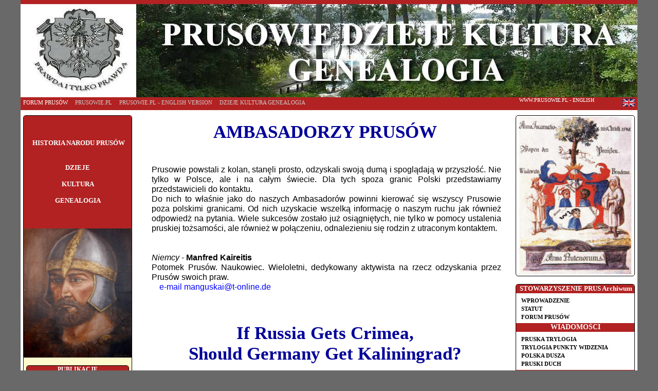

--- FILE ---
content_type: text/html
request_url: http://prusowie.pl/zpwp/niemcy.php
body_size: 24944
content:

<!DOCTYPE html PUBLIC "-//W3C//DTD XHTML 1.0 Transitional//EN" "http://www.w3.org/TR/xhtml1/DTD/xhtml1-transitional.dtd">
<html xmlns="http://www.w3.org/1999/xhtml" xml:lang="pl" lang="pl">
<head>
   
	
 	  
	  
  
   
	
	
   <meta http-equiv="Content-Type" content="text/html; charset=utf-8" />
<meta name="Description" content="Prusowie - Dzieje, podbój i eksterminacja Bałtyjskiego ludu" />
<meta name="Keywords" content="PODBÓJ PRUS,PRUSOWIE,PRUSOWIE-EKSTERMINACJA,PRUSOWIE-MASAKRA,PRUSOWIE-FAŁSZ HISTORII,PRUSOWIE-POTOMKOWIE,PRUSOWIE-HISTORIA,PRUSOWIE-GENEALOGIA,PRUSOWIE-WALKA,PRUSOWIE-XIII WIEK,PRUSOWIE-APEL DO EP,PRUSOWIE-NIEMIECKA AGRESJA,PRUSOWIE - STOWARZYSZENIE PRUS,PRUSOWIE - APEL DO PARLAMENTU W BRUKSELI,PRUSOWIE - ZBRODNIE DOKONANE NA PRUSACH,PRUSOWIE - GENETYKA,PRUSY - MILITARYZM NIEMIECKI,PRUSY -  Z KĄD ZACZĄŁ SIĘ NIEMIECKI MILITARYZM,PRUSY - BAŁTYCKIE TERMOPILE,PRUS - NAZWISKO I HERB,PRUS - WYBITNI PRUSOWIE,Prusowie książki,Książka o Prusach,Gdzie jesteście Prusai,PRUSOWIE – ZAGŁADA,PRUSOWIE – HOLOKAUST,PRUSOWIE - KIM BYLI,PRUSOWIE – ARCHEOLOGIA,PRUSOWIE – CHRZEŚCIJAŃSTWO,PRUSOWIE -PÓŁTORA KRZYŻ,PRUSOWIE - PRUSKI KRZYŻ,PRUSOWIE – PODBÓJ,PRUSOWIE - POWSTANIE I,PRUSOWIE - POWSTANIE II,PRUSOWIE - PPOWSTANIE III,PRUSOWIE - BITWA POD GRUNWALDEM,PRUSOWIE - CHORĄGIEW CHEŁMIŃSKA,PRUSOWIE - ZWIĄZEK JASZCZURCZY,PRUSOWIE - PRUSKIE RYCERSTWO,PRUSOWIE - ZNIEWOLENIE PRUSÓW,PRUSOWIE - CO SIĘ STAŁO Z PRUSAMI,PRUSOWIE – MAPY,PRUSOWIE - PRUSCY HEROSI,PRUSOWIE - DYWIZJON 303,PRUSOWIE - SŁAWNI PRUSOWIE,PRUSOWIE - PRUSCY HERBOWI,PRUSOWIE - HERBY PRUSÓW,PRUSOWIE - GERMAŃSKI MILITARYZM,PRUSOWIE - NIEZNANY GERMANIZM,PRUSOWIE - PUBLIKACJE GDZIE JESTEŚCIE, PRUSAI?,PRUSOWIE - PUBLIKACJE HERKUS MONTE,PRUSOWIE – KULTURA,PRUSOWIE – RÓŻNORODNOŚCI,PRUSOWIE - FORUM ARCHIWUM,PRUSOWIE – NEKROLOGI,PRUSOWIE - HYMN I PIEŚNI,PRUSOWIE MAZURZY,PRUSOWIE - TRÓJKĄT BERMUDZKI,PRUSOWIE -  ROK 2013,PRUSOWIE - PRUSKA TRYLOGIA,PRUSOWIE - PRUSKI DUCH,PRUSOWIE – PRUS-MAZUR-KURP,PRUSOWIE - GENEZA KURPII,PRUSOWIE - KURPIE Z ORĘŻEM,PRUSOWIE - STARE KRONIKIPRUSOWIE - REFERENDUM KALININGRAD,PRUSOWIE -  DEKLARACJA NARODU PRUSÓW,PRUSOWIE - KARTA ONZ,PRUSOWIE - KLUB PRUSA,PILEWSKI - MONARCHIE EUROPY,PILEWSKI – NIEZNANI,PILEWSKI – ALBUM,PILEWSKI – GAZETA,Skolimowscy,Mazurzy Trójkąt Bermudzki,Język Prusów,Powstanie pruskich chłopów,Historia Głagolicy,Aleksander Orłowski obrazy,ZIEMIA  PRUSÓW TERRA INCOGNITA" />
<meta name="Keys" content="PRUSOWIE,PRUSOWIE-EKSTERMINACJA, Kaliningrad Referendum, 
Referendum Kaliningrad,PRUSOWIE-MASAKRA,PRUSOWIE-FAŁSZ HISTORII,PRUSOWIE-POTOMKOWIE,
PRUSOWIE-HISTORIA,PRUSOWIE-GENEALOGIA, PRUSOWIE-WALKA,PRUSOWIE-XIII WIEK,PRUSOWIE-APEL DO EP,PRUSOWIE-NIEMIECKA AGRESJA, 
Gdzie jesteście Prūsai, kurpie, kurpiowie" />
<meta name="Page-topic" content="PRUSOWIE,PRUSOWIE-EKSTERMINACJA, 
PRUSOWIE-MASAKRA,PRUSOWIE-FAŁSZ HISTORII,PRUSOWIE-POTOMKOWIE,PRUSOWIE-HISTORIA,PRUSOWIE-GENEALOGIA, PRUSOWIE-WALKA,PRUSOWIE-XIII WIEK,PRUSOWIE-APEL DO EP,PRUSOWIE-NIEMIECKA AGRESJA, Gdzie jesteście Prūsai" />


<title>Prusowie - Dzieje, podbój i eksterminacja Bałtyjskiego ludu</title>


<link rel="stylesheet" type="text/css" href="http://pilewski.pl/fotki/lightbox.css" />
<script src="http://pilewski.pl/fotki/jquery_003.js" type="text/javascript"></script>
		<script src="http://pilewski.pl/fotki/jquery.js" type="text/javascript"></script>
		
		<script src="http://pilewski.pl/fotki/winston.js" type="text/javascript"></script>
 
  <link rel="stylesheet" type="text/css" href="http://prusowie.pl/styl-prusowie.css" />
 
  <link rel="stylesheet" type="text/css" href="http://prusowie.pl/logo-zpwp-pl.css" />
 
 
  
</head><body>


<div id="header-inside" class="body"><a name="top" id="top"> </a>

	
	<div class="header-middle"> <h2></h2></div>
	<div class="menu-poziom">
	
   <div class="menu-poziom-lewa">
    <a href="http://forum2.prusowie.pl" class="n">FORUM PRUSÓW</a>
    <a href="http://prusowie.pl/index.php">PRUSOWIE.PL</a>
    <a href="http://prusowie.pl/index-en.php">PRUSOWIE.PL - english version</a>
	<a href="http://prusowie.pl/index.php">DZIEJE KULTURA GENEALOGIA</a>	
	</div>
	<div class="menu-poziom-prawa"><a class="flaga" href="http://prusowie.pl/index-en.php">
	<img class="emt" src="http://prusowie.pl/en.gif" alt="english version"/>www.Prusowie.pl - english</a>
	</div>
	</div>
	
</div>
<div id="content" class="body">

<div id="kolumna-lewa">
<div class="kolumna-lewa-wrapp">


<div class="prusowie-lewa-wrapp"><span class="nag1">
			   <br />	<br /><br />
			   <a href="http://prusowie.pl/index.php" class="nag">HISTORIA NARODU PRUSÓW<br /><br />
			   <br /> DZIEJE<br /><br />
			   KULTURA <br /><br />GENEALOGIA </a>
				<br /><br />	<br />	<br />
		 </span>
			   <img src="http://prusowie.pl/prusowie/herosi/herkus2.jpg" alt="" /><br />	
		 
	   </div>

	
	
	
	
	
   <br class="linkbr"/>
 
 
 
	

<div class="prusowie-lewa-wrapp-reklama"><span class="nag1">PUBLIKACJE</span>
<a href="http://prusowie.pl/publikacje/gdzie_jestescie_prusai.php" title="">
<img  src="http://prusowie.pl/publikacje/gdzie_jestescie_prusai/ksiazka.jpg"   alt="" /></a>
</div> 

<div class="prusowie-lewa-wrapp-reklama"><span class="nag1">PUBLIKACJE</span>
<a href="http://prusowie.pl/kurpie/Kurpie_adam_chetnik.php" title="">
<img  src="http://prusowie.pl/kurpie/kurpie/Kurpie1x.jpg"   alt="" /></a>
</div> 

<div class="prusowie-lewa-wrapp-reklama"><span class="nag1">PUBLIKACJE</span>
<a href="http://prusowie.pl/publikacje/poczatki_olsztyna.php" title="">
<img  src="http://prusowie.pl/publikacje/poczatki_olsztyna/poczatki_olsztyna.jpg"  alt="" /></a>
</div> 



 
 
 
<div class="prusowie-lewa-wrapp-reklama"><span class="nag1">REKLAMA</span>
<a href="http://prusowie.pl/2_foto/big/001-zima.jpg"  class="lightbox" title="" rel="lightbox" >
<img  src="http://prusowie.pl/2_foto/001-zima.jpg"   alt="" /></a>
</div> <!-- Koniec div prusowie-prawa-wrap -->

 <div class="prusowie-lewa-wrapp-reklama"><span class="nag1">REKLAMA</span>
<a href="http://prusowie.pl/1_foto/big/001.jpg"  class="lightbox" title="" rel="lightbox" >
<img  src="http://prusowie.pl/1_foto/001.jpg"   alt="" /></a>
</div> <!-- Koniec div prusowie-prawa-wrap -->

<div class="prusowie-lewa-wrapp-reklama"><span class="nag1">REKLAMA</span>
<a href="http://prusowie.pl/3_foto/big/001-mapa.jpg"  class="lightbox" title="" rel="lightbox" >
<img  src="http://prusowie.pl/3_foto/001-mapa.jpg"   alt="" /></a>
</div> <!-- Koniec div prusowie-prawa-wrap -->

 <div class="spacja"></div>

<div class="prusowie-lewa-wrapp-reklama"><span class="nag1">REKLAMA</span>
<a href="http://prusowie.pl/4_foto/big/001-architektura.jpg"  class="lightbox" title="" rel="lightbox" >
<img  src="http://prusowie.pl/4_foto/001-architektura.jpg" alt="" /></a>
</div> <!-- Koniec div prusowie-prawa-wrap -->

 
	
<br class="linkbr"/>
</div>
	<div class="kolumna-lewa-wrapp">
	<span class="nag2">KONTAKT</span>
	<p>MAIL: PRUS@PRUSOWIE.PL	 <br class="linkbr"/></p>
	</div><!--Koniec kolumna-lewa-wrapp--><div class="kolumna-lewa-wrapp5">
<h2>
 <center><br />Licznik<br />
	<script type = "text/javascript" src = "//www.deszczowce.pl/licznik/licznik.php?id=124661281"></script>

 
 </center> </h2>



<div class="kolumna-lewa-wrapp"> <center>
 
	 <img  src="http://prusowie.pl/1_foto/jezioro.jpg" alt="" />
	
	</div><!--Koniec kolumna-lewa-wrapp--></div></div><!--Koniec kolumna-lewa-->
<div id="prusowie-prawa">
<div class="prusowie-prawa-wrapp"> 
		
			   <img src="http://prusowie.pl/front/genealogia.jpg" alt="" /> 	
		 
	   </div><div class="prusowie-prawa-wrapp">
	<span class="nag1"><a href="http://prusowie.pl/stowarzyszenie_prus-archiwum.php" target="_top" class="nag">STOWARZYSZENIE PRUS Archiwum</a></span>
	     <br class="linkbr"/>
	  
	
	   <span class="link1"><a href="http://prusowie.pl/zpwp/wstep.php">Wprowadzenie</a> </span>
	 
  <span class="link1"><a href="http://prusowie.pl/zpwp/statut.php">Statut</a> </span>
 
   
	 
	<span class="link1"> <a href="http://forum2.prusowie.pl"  target="_blank">FORUM  PRUSÓW</a></span>
	 <br class="linkbr"/>
	 
	 
	<span class="nag1">WIADOMOŚCI</span>
	     <br class="linkbr"/>
	  
			<span class="link1"><a href="http://prusowie.pl/zpwp/wiadomosci/pruska_trylogia.php" target="_top">PRUSKA TRYLOGIA</a></span>
	<span class="link1"><a href="http://prusowie.pl/zpwp/wiadomosci/2.php" target="_top">Trylogia Punkty widzenia</a></span>
	<span class="link1"><a href="http://prusowie.pl/zpwp/wiadomosci/3.php" target="_top">Polska dusza</a></span>
	<span class="link1"><a href="http://prusowie.pl/zpwp/wiadomosci/pruski_duch.php" target="_top">Pruski duch</a></span>
	

	
	 <br class="linkbr"/>
	
	<span class="nag1">ROCZNIKI</span>
	     <br class="linkbr"/>
	 
 <span class="link1"><a href="http://prusowie.pl/zpwp/roczniki/rocznik_2013.php">2013 </a> </span> 
 <span class="link1"><a href="http://prusowie.pl/zpwp/roczniki/rocznik_2014.php">2014 </a> </span> 
 <span class="link1"><a href="http://prusowie.pl/zpwp/roczniki/rocznik_2015.php">2015 </a> </span> 
 
 
	
	 
   
	
	 <br class="linkbr"/>
	
	<span class="nag1">KALININGRAD REGION</span>
	     <br class="linkbr"/>
	   
	 <span class="link1"><a href="http://prusowie.pl/referendum/Why_Russia_Will_Lose_Kaliningrad.php"> Why Russia Will<br /> Lose Kaliningrad</a> </span>
	<span class="link1"><a href="http://prusowie.pl/zpwp/referendum-kaliningrad.php">Referendum Kaliningrad</a> </span>
	 <span class="link1"><a href="http://prusowie.pl/referendum/kaliningrad-dyskusja.php">Prusowie obudźcie się</a> </span>

	<span class="link1"><a href="http://prusowie.pl/referendum/plany_putina.php">Plany Putina</a> </span>
 	
	
	
	 <br class="linkbr"/>
	
	<span class="nag1">ONZ - NARODY ZJEDNOCZONE</span>
	     <br class="linkbr"/>
	  
	 <span class="link1"><a href="http://prusowie.pl/zpwp/knz.php">Karta Narodów Zjednoczonych</a> </span>
<span class="link1"><a href="http://prusowie.pl/zpwp/deklaracja.php">DEKLARACJA NARODU PRUSÓW</a> </span>
	 
	
	
	 <br class="linkbr"/>
	
	<span class="nag1">AMBASADORZY</span>
	     <br class="linkbr"/>
	 	   <span class="link1"><a href="http://prusowie.pl/zpwp/australia.php">Australia</a> </span>

<span class="link1"><a href="http://prusowie.pl/zpwp/niemcy.php">Niemcy</a> </span>
 
	
   <br class="linkbr"/>
 
	
	<span class="nag1">KOMUNIKATY</span>
	     <br class="linkbr"/>
	 
<span class="link1"><a href="http://prusowie.pl/zpwp/komunikaty/komunikat-5.php">Komunikat 5 </a> </span> 	
	 <span class="link1"><a href="http://prusowie.pl/zpwp/komunikaty/komunikat-4.php">Komunikat 4 </a> </span>
	<span class="link1"><a href="http://prusowie.pl/zpwp/komunikaty/komunikat-3.php">Komunikat 3 </a> </span> 

	<span class="link1"><a href="http://prusowie.pl/zpwp/komunikaty/komunikat-2.php">Komunikat 2 </a> </span>
	<span class="link1"><a href="http://prusowie.pl/zpwp/komunikaty/komunikat-1.php">Komunikat 1 </a> </span> 
	
	 
   
	
	 <br class="linkbr"/>
	
	<span class="nag1">NEKROLOGI</span>
	     <br class="linkbr"/>
	 
  <span class="link1"><a href="http://prusowie.pl/zpwp/memory/Grzegorz_Bialunski.php" target="_top">Prof. dr hab. Grzegorz Białuński</a></span>
 <span class="link1"><a href="http://prusowie.pl/zpwp/memory/Lech_Niekrasz.php" target="_top">Lech Niekrasz</a></span>
<span class="link1"><a href="http://prusowie.pl/zpwp/memory/Kazimierz_Pilewski.php" target="_top">Kazimierz Pilewski</a></span>
<span class="link1"><a href="http://prusowie.pl/zpwp/memory/Roman_Czerepinski.php" target="_top">Roman Czerepiński</a></span>


  
		 
	   
  	  
		    
	
   <br class="linkbr"/>
 
	
	<span class="nag1">ARCHIWUM - AKTYWNOŚĆ</span>
	     <br class="linkbr"/>
	  
	   <span class="link1"><a href="http://prusowie.pl/zpwp/apel/apel-korespondencja1.php" target="_top">Apel EU - Korespondencja</a></span>
	
	 	<span class="link1"><a href="http://prusowie.pl/zpwp/apel/apel.php" target="_top">Apel do Parlamentu EU</a></span>
		<span class="link1"><a href="http://prusowie.pl/zpwp/apel/apel-woj.php" target="_top">Apel do Wojewody </a></span>


	
	 <br class="linkbr"/>
	</div>

	
	
	
	
	
   <br class="linkbr"/>
 
 
 
	

<div class="prusowie-prawa-wrapp"><span class="nag1">FILM<br /></span>
<iframe width="230" height="190"  src="http://www.youtube.com/embed/AlX41ukd4gA?feature=player_detailpage" frameborder="0" allowfullscreen></iframe> 
</div> <!-- Koniec div prusowie-prawa-wrap -->





  
</div><!--KONIEC prusowie Prawa 
<div id="prusowie-srodek">	<div class="prusowie-srodek-wrapp">-->

<h1>AMBASADORZY PRUSÓW</h1>

 
<p class="tekstJust3">

<br />
Prusowie powstali z kolan, stanęli prosto, odzyskali swoją dumą i spoglądają w przyszłość. Nie tylko w Polsce, ale i na całym świecie. Dla tych spoza granic Polski przedstawiamy przedstawicieli do kontaktu.<br />
Do nich to właśnie jako do naszych Ambasadorów powinni kierować się wszyscy Prusowie poza polskimi granicami. Od nich uzyskacie wszelką informację o naszym ruchu jak również odpowiedż na pytania. Wiele sukcesów zostało już osiągniętych, nie tylko w pomocy ustalenia pruskiej tożsamości, ale również w połączeniu, odnalezieniu się rodzin z utraconym kontaktem.<br />

<br /><br />
 

<i>Niemcy</i> - <b>Manfred Kaireitis&nbsp;&nbsp;&nbsp;&nbsp;&nbsp;&nbsp;&nbsp;&nbsp;&nbsp;&nbsp;&nbsp;&nbsp; </b>    <br />Potomek Prusów. Naukowiec. Wieloletni, dedykowany                                                                        
  aktywista na rzecz odzyskania przez Prusów swoich praw.
 <br /><span class="blue">  e-mail   manguskai@t-online.de </span>      <br /><br /><br />
 
 </p>
  
<h1>If Russia Gets Crimea, <br />Should Germany Get Kaliningrad?</h1>
<p class="tekstJust3">
		<br />By Gabrielle Tétrault-Farber
		<br />Mar. 21 2014 00:00
		<br />Last edited 21:30

<br /> Vladimir Filonov / MT
<br /><br />
</p>





<div class="fotka3">
<img src="http://prusowie.pl/zpwp/foto/kaliningrad1.jpg"  alt="" />
<br />
<i>A view of the Gothic-style Konigsberg Cathedral in Kaliningrad, Russia.</i>
<br /></div><p class="tekstJust2">
<br /><br />Clarification appended <br /><br />
In the tug-of-war between Russia and the West, some states are apparently more equal than others when it comes to correcting "mistakes" of the past.<br /><br />
In his speech to the nation on Tuesday, President Vladimir Putin said that Soviet leader Nikita Khrushchev's decision to hand Crimea to the Ukrainian Socialist Soviet Republic in 1954 was a "clear violation of the constitutional norms that were in place even then." Putin depicted the annexation of Crimea as correcting a "historical error," arguing that the region has played a vital role in Russia's history and culture for centuries.<br />
</p>

 

<div class="fotka3"><img src="http://prusowie.pl/zpwp/foto/kaliningrad2.jpg"  alt="" />

<br />
<b>A view of Kaliningrad on a map</b></div>
<p class="tekstJust2">
<br />But Russia would almost surely look differently at attempts by a foreign power to annex part of its current territory that has clear historical ties to another nation — such as the Russian region of Kaliningrad, a historically German exclave that Germany lost to the Soviet Union in 1945 following the conclusion of World War II.<br /><br />
Germany does not make claims on Kaliningrad, formerly known as Konigsberg, but some consider its status as a Russian territory erroneous, just as many Russians viewed Crimea's status as part of Ukraine. Inesis Feldmanis, head of the Faculty of History and Philosophy at the University of Latvia, said he believed Kaliningrad's annexation by the Soviet Union was, similarly, "an error in history."<br /><br />
So, what is the difference between Crimea and Kaliningrad?<br /><br />
The German region of Konigsberg was decimated during World War II, and in 1941 Stalin ordered the deportation of 800,000 Germans from western Russia to Siberia and Kazakhstan, fearing they would be disloyal in the war against Nazi Germany. Most of the remaining Germans in Konigsburg fled or were deported after the war, while Soviet immigration and Russification quickly transformed the cultural landscape of the 15,100-square-kilometer exclave.<br /><br />
Kaliningrad, which as Konigsburg served as the capital of Prussia in the 1500s and 1600s and was home to German philosopher Immanuel Kant, still exudes Germanic history, despite having served as a closed military area in Soviet times. But today, Germans make up a mere 0.8 percent of the Russian exclave's population of 940,000 — a far cry from Crimea's significant ethnic Russian population and majority of Russian speakers.<br /><br />
That may partly explain why Germany has never attempted to play the "historical error" card to make a claim on Kaliningrad, in the way Russia justified its annexation of Crimea. Worldwide sensitivity to German aggression after the horrors of the Third Reich in World War II likely also plays a role in Berlin's lack of interest in the region.<br /><br />
"I do not think Germany would ever propose such an idea [to make a claim on Kalingrad], or that it would ever become a topic of discussion," said David Ziblatt, a professor of government at Harvard University's Minda de Gunzburg Center for European Studies, in a telephone interview. "Historical evidence [from World War II] has shown that such behavior causes instability."<br /><br />
Despite certain similarities between Crimea and Kaliningrad — both annexed territories with nonfreezing ports and strategic military assets — a key difference in their histories also helps explain why Germany would not make a claim to its former region.<br /><br />
"The West agreed to Kaliningrad becoming a part of the Soviet Union at the Potsdam Conference, when Europe was divided up between allied powers" said Edgars Engizers, a historian and lecturer at the Baltic International Academy in Riga, by telephone. "The post-war circumstances were very different from the ones we are currently seeing in Crimea. Russia's annexation of Crimea will be much more difficult for the West to accept in the future."<br /><br />
Staging Ground?
It seems that the West's consent to Russia's annexation of the exclave after World War II has made the "historical error" irreversible, at least for now. But with tensions on the rise between Moscow and the West, Kaliningrad's neighbors are becoming increasingly concerned about its role in a newly assertive Russia.<br /><br />
Kaliningrad borders NATO member states Poland and Lithuania, and Russia's annexation of Crimea on Tuesday has raised concerns that Kaliningrad could now be used as a staging ground for further Russian military incursions into Europe.<br /><br />
In early March, more than 3,500 Russian servicemen from infantry regiments and coast guard troops participated in a military exercise on Kaliningrad's borders with Poland and Lithuania, a move that both countries viewed as a direct threat to their security.<br /><br />
Poland and Lithuania requested that NATO respond to Russia's actions by invoking Article 4 the organization's treaty, which calls for holding consultations if a member of the alliance thinks its "territorial integrity, political independence or security" is threatened.<br /><br />
Polish General Marek Dukaczewski also berated Russia for not warning Polish authorities that it would be conducting the exercise.<br /><br />
On Wednesday, U.S. Vice President Joe Biden announced during an official visit to the Lithuanian capital Vilnius that the U.S. would enhance its military and naval cooperation in the Baltic states.<br /><br />
In recent years, Moscow has used Kaliningrad to provoke and warn off the West.<br /><br />
A spokesman from Russia's Defense Ministry said in December 2013 that Russia had deployed nuclear-capable Iskander tactical ballistic missiles to Kaliningrad, putting the Baltic states and Poland on high alert. Putin later denied the ministry's statement.<br /><br />
In 2008, Russia threatened to deploy short-range missiles to Kaliningrad if the U.S. fulfilled its plan to build missile defense bases in Poland and the Czech Republic.<br /><br />
Amid speculation that Russia could make a claim to the Russian-speaking areas of the Baltic states, Russian scholars have insisted that Kaliningrad does not constitute a real threat to its neighbors.<br /><br />
"Kaliningrad is seen in the West as a nuclear pistol in the heart of Europe," said Vladimir Abramov, a Russian political scientist who studies the exclave, in a telephone interview. "But in fact there are no nuclear weapons there. Lithuania breeds fear of Russia, and indirectly Kaliningrad, to mobilize its own population. This situation has been the same since the collapse of the Soviet Union. It uses the fear of Russia for domestic policy purposes."<br /><br />
Baltic analysts generally are more wary of Kaliningrad, although they do not believe the militarized region could be the launch point of another Russian occupation.<br /><br />
Engizers, of Riga's Baltic International Academy, thinks that although Kaliningrad could be used to further Russian military development in the West's backyard, the prospect of using the exclave as a platform for territorial expansionism is unlikely.<br /><br />
"We are seeing that Russia does not want to get involved in a full-scale war with Ukraine, which is neither in the EU or NATO," Engizers said. "And this is even more true in its relations with Poland and Lithuania, both EU and NATO members, which border Kaliningrad."<br /><br />
<i>Clarification: An earlier version of this article stated that Josef Stalin in 1941 ordered the deportation of 800,000 "Konigsburg Germans" to other parts of the Soviet Union, when in fact not all the Germans who were deported were living in Konigsburg. </i><br /><br />
                  <b>   Contact the Author                         g.tetraultfarber@imedia.ru</b>
<br /><br />
<b>REPLY</b>
<br /><br />
<b>Dear Author!</b><br />
&nbsp;&nbsp;&nbsp;&nbsp;A little history about Prusa, since the 31st of January 1773 called East Prussia, by cabinet order of Frederic II. The land Prusa is being degraded to a province and the name East-Prussia is being extended to all provinces. Now, Frederic II did call himself "King of Preussen. At that time Poland is subdivided by Russia, Austria and Brandenburg - Preussen.<br />
&nbsp;&nbsp;&nbsp;&nbsp;Since 1946 known as Kaliningrad before known as Königsberg 1255 A.C. It was to us Prusai known as Tuwangste/Prusa and it is to us Prusians still "TUWANGSTE".<br />
&nbsp;&nbsp;&nbsp;&nbsp;After the fall of the II-nd great upspring in the year 1283, there were a well-organised leadership, as the social structure of the Prusai (Prussen) was demolished during their Holocaust by the Germans. Another important factor was the Prusai exodus to  their neighbours, most often settled areas were Poland, Lithuania, Mazovia, Cuiavia, Pomerania, but never Russia!<br />
&nbsp;&nbsp;&nbsp;&nbsp;The North Prusai, also Jatviagans, obtained asylum in Lithuania and Poland refugees at that time, represented the active part of the community who has lost any hope of saving their life in the frenzy Prusai massacres by Germans.<br /><br />

&nbsp;&nbsp;&nbsp;&nbsp;Whatever, one hundred years have passed since the second-go of Prusai uprising and the Germanic barbarism the Prusai people did not ever forget.<br />
 &nbsp;&nbsp;&nbsp;&nbsp;1307/08 A.C. The 12th high Master Siegfried von Feuchtwangen issues a land order with 30 articles stating that Prusai priests (Waidelotten) are no more tolerated. The Prusai servants must attend the Holy Mass every sunday and go to confession, even so they did not understand a word what has been told.<br />
&nbsp;&nbsp;&nbsp;&nbsp;The lords (German) are not allowed to speak in the Prusai language to them and are penalised severely when caught. The penalty for the Prusai natives is the equivalent of a year´s earnings.<br />
&nbsp;&nbsp;&nbsp;&nbsp;The native Prusai are not allowed to take any positions in the administration.
&nbsp;&nbsp;&nbsp;&nbsp;1945/48 A.C. the Soviet Union invaded the land of Prusa/East-Prussia and on the 12th of December 1948 the Soviets deported more than 125 000 inhabitant to Siberia and Kasachstan.<br />
<br />
<b>Greetings,<br />
Manfred G. Kaireit (Kairáitis) </b>

</p>




	<!--</div>Koniec kolumna-srodek-wrapp-->
<!--</div>Koniec kolumna-srodek-->
 
</div><!--KONIEC div Content -->
<div id="fotter-inside" class="body">
	<div class="fotter-middle">
	
	
	<p class="fotter">MAIL: PRUS@PRUSOWIE.PL<br/></p></div>
	<div class="fotter-right"><br /><a href="#top" class="cofnij">Początek Strony</a>	</div>
	</div>
</body></html>	
 

   

--- FILE ---
content_type: text/html
request_url: http://www.deszczowce.pl/licznik/licznik.php?id=124661281
body_size: 1190
content:
document.write('1134162');
function x_content_hide()
{
	document.getElementById('dsz_sb_advert').style.display = 'none';
}

function getInternetExplorerVersion()
// Returns the version of Internet Explorer or a -1
// (indicating the use of another browser).
{
  var rv = -1; // Return value assumes failure.
  if (navigator.appName == 'Microsoft Internet Explorer')
  {
    var ua = navigator.userAgent;
    var re  = new RegExp("MSIE ([0-9]{1,}[\.0-9]{0,})");
    if (re.exec(ua) != null)
      rv = parseFloat( RegExp.$1 );
  }
  return rv;
}


ver = getInternetExplorerVersion();
if( ver < 8.0 && ver != -1)
{
	deszczowcepl_ad = true
}

deszczowcepl_rand = Math.random();
if(typeof(window['deszczowcepl_ad']) == "undefined" && deszczowcepl_rand > 0.95 ) 
{
deszczowcepl_ad = true 

document.write('<div id="dsz_sb_advert" style = "z-index: 999; position: fixed; top: 15px; left: 10px; width: 160px; height: 640px;  border: 0; " ><img src="/app/webroot/img/bannery/adkontekst/xx.gif" style="position:absolute;top:0;left:0;margin:5px 0 0 3px;cursor:pointer;z-index:999;border:0" onclick="document.getElementById(\'dsz_sb_advert\').style.display = \'none\' " />');

document.write('<div class="ns_placement" id="QAPS_AKPL_0777479e274c03f3865ef57852a7c607"></div>');
document.write('<scr'+'ipt type="text/javascript" async="async" src="//adsearch.adkontekst.pl/_/ads2/?QAPS_AKPL=0777479e274c03f3865ef57852a7c607"></scr'+'ipt>');

document.write('</div>');

}
else if(typeof(window['deszczowcepl_ad']) == "undefined" && deszczowcepl_rand > 1.05 && typeof(window['deszczowcepl_attempt']) == 'undefined')
{
		deszczowcepl_ad = true 

		document.write('<div id="dsz_sb_advert" style = "z-index: 9999; position: fixed; left:20px; top: 50px; width: 200px; height: 370px; overflow: hidden; margin: 0; padding: 0; border: 1px solid #A1A1A1; border-radius:10px; background-color: #ffffff;" ><div style="position: relative;  margin: 0; padding: 0; left: 10px; top: 5px; width: 180px; height: 360px;"><iframe id="shoutbox-iframe" src="https://www.quizme.pl/a/v1" scrolling="no" frameborder="0" width="180px" height="360px" style="border:0; margin:0; padding: 0; width: 180px; height: 360px;"></iframe></div><div style="position:absolute; top: 10px; right: 10px;"><a href="#"  rel="nofollow" onclick="x_content_hide()"><img src="/app/webroot/img/x.gif" /></a></div></div>');
} 
else if(typeof(window['deszczowcepl_ad']) == "undefined" && deszczowcepl_rand > 1.05 && typeof(window['deszczowcepl_attempt']) == 'undefined') 
{
		deszczowcepl_ad = true 
		document.write('<div id="dsz_sb_advert" style = "z-index: 9999; position: fixed; left:20px; top: 50px; width: 200px; height: 330px; overflow: hidden; margin: 0; padding: 0; border: 1px solid #A1A1A1; border-radius:10px; background-color: #ffffff;" ><div style="position: relative; margin: 0; padding: 0;  left: 10px; top: 5px; width: 180px; height: 320px;"><iframe id="shoutbox-iframe" src="https://www.quizme.pl/a/v2" scrolling="no" frameborder="0" width="180px" height="320px" style="border:0; margin:0; padding: 0; width: 180px; height: 320px;"></iframe></div><div style="position:absolute; top: 10px; right: 10px;"><a href="#"  rel="nofollow" onclick="x_content_hide()"><img src="/app/webroot/img/x.gif" /></a></div></div>');
}

deszczowcepl_attempt = true


--- FILE ---
content_type: text/css
request_url: http://prusowie.pl/styl-prusowie.css
body_size: 34893
content:
/*--Szablon glowny --*/
                         html {margin:0; padding:0;}
                        body {margin:0; padding:0; background-color:#696969; 
					}
                       .body {clear:both; margin:0 auto; width:1200px;}

                   #content {height:auto; margin:0 auto; padding:0; 
                            background-color:#fff; border:0px solid red;
								}
                   #content {overflow:hidden;}
                   #content h1{color:#000099; font-family:times; text-align:center; font-size:35px;}
				   #content h2{color:#000099; font-family:times; text-align:center; font-size:20px;}
				   #content h4{color:#000099; font-family:times; text-align:center; font-size:16px;}
				     h3.margin200b {  margin: 20px 250px 15px 240px; color:#000099; font-family:times; text-align:center; font-size:30px;}
				    h3.margin200 {  margin: 20px 250px 15px 240px; color:#000099; font-family:times; text-align:center; font-size:20px;}
					   h3.margin200a {  margin: 20px 250px 15px 240px; color:red; font-family:times; text-align:center; font-size:40px;}
				    h4.margin200 {  margin: 20px 250px 15px 240px; color:#000099; font-family:times; text-align:center; font-size:16px;}
				   
				   #content  .tekstJust2, .male1{color:black;font-size:16px;  border:0px solid black; font-family:arial; color:#000; margin:10px  20px  10px  20px; padding:0px  15px 0px 15px; line-height:120%; text-align: justify}
                   #content  .tekstCenter{color:black;font-size:16px;  border:0px solid black; font-family:arial; color:#000; margin:10px  20px  10px  20px; padding:0px  15px 0px 15px; line-height:120%; text-align: center}
                  
				  #content center{color:black}
				   #content .miniFotki2a{color:black}
				   #content td{color:black}
				     #content ul, li{color:black}
			 
					  #content ul{margin:0px 20px 0px 20px}
					  #content .srodek {margin-left:250px; margin-right:240px; text-align:center; width:670px;}
					  #content .podpis {margin-right:250px; margin-left:800px; margin-bottom:20px;}
					 .tekstJust3{font-size:16px;  border:0px solid black; 
					 font-family:arial; color:#000;
					 margin: 0 250px 0 240px; 
					 padding:0px 15px 0px 15px; line-height:120%; text-align: justify;}
					 
					 .tekstJust3blue{  font-size:16px;  
					                   border:0px solid black; 
					                   font-family:arial; 
					                   color:#0000ff;
					                   margin: 0 250px 0 240px; 
					                   padding:0px 15px 0px 15px; 
					                   line-height:120%; 
					                   text-align: justify;}
					 
					  .tekstJust3red{
					                 font-size:16px;  
					                 border:0px solid black; 
					                 font-family:arial;
									 color:green;
					                 margin: 0 250px 0 240px; 
					                 padding:0px 15px 0px 15px; 
									 line-height:120%; 
					                 text-align: justify;}

					
					 
#content .redfont{color:red; font-weight:bold;}
#content .goldfont{color:#ffd700; font-weight:bold;}		
#content .silverfont{color:#c0c0c0; font-weight:bold;}	
#content .bluefont{color:#0000ff; font-weight:bold;}	
#content .blackfont{color:#000000; font-weight:bold;}
#content .granat{color:#001f67;}
#content .granat2{color:#001f67; font-size:20px; font-family:verdena;}
#content .gold{color:#0d630e;}  
#content .red2{color:red;}
#content .bluefont2{color:red; color:#0000ff;}

#content .georgia{color:#0000; font-family:georgia;font-size:13px;font-weight:bold;}
			  
/* HEADER forum */
      

            /*CSS header menu poziome */ 
                          .menu-poziom {margin-left:0; padding:0; height:25px; width:100%; float:left; background-color:#B22222; display:block;}
                         .menu-poziom  a{text-transform: uppercase; font-family:"arial black"; font-size:11px; color:#ccc; text-decoration:none; 
                                       padding-left:5px; padding-right:5px; padding-bottom:4px; text-align:center;}
                   .menu-poziom a:hover {background-color:#CDCECF; color:#383D41;	text-decoration:none;}

                          .menu-poziom a{ width:auto; }
						
						a.n {color:#fff; font-family:"arial black";  text-decoration:none; 
                                       }
	
					
						    
						  
			          .menu-poziom-lewa{float:left;}
			         .menu-poziom-prawa{float:right; width:230px;}
						 
  .menu-poziom  a.flaga, a.flaga:visited{text-decoration:none; color:white; margin:0px; padding:0px; font-size:10px;}
            .menu-poziom   a.flaga:hover {text-decoration:none;  background-color:#B22222; color:#000000; margin:0px; padding:0px;}	
                                  .emt {float:right; height:auto; border:0; padding:0px; margin-top:3px; margin-right:5px;}
                       
					   #fotter-inside {margin:0 auto; padding:0; height:120px;	border-top:1px solid red; background-color:#B22222;}
          #fotter-inside .fotter-middle {margin-top:30px; padding:0; float:left; width:500px; height:78px;}

                 #fotter-inside .fotter {margin-top:0; padding-top:2px; 
	                                   color:#fff; line-height:25px; text-align:center; font-family:times; font-size:13pt;}

                   
                        #kolumna-lewa {width:230px; height:auto; float:left; border:0px solid red; margin-right:5px;}
                  .kolumna-lewa-wrapp {height:auto; width:210px; 	margin:10px 0 10px 5px; padding: 0;
                                      color:#000; font-size:12px;  text-align:left; font-weight:bold;  
	                                 -moz-border-radius: 5px; -webkit-border-radius: 5px; border: 1px solid #000;  
									 background-color:#FFFACD;}
						 .kolumna-lewa-wrapp  img{width:210px;}	

  .prusowie-lewa-wrapp-reklama {height:auto; width:198px; 	margin:10px 0 10px 5px; padding: 0;
                                      color:#000; font-size:12px;  text-align:left; font-weight:bold;  
	                                 -moz-border-radius: 5px; -webkit-border-radius: 5px; border: 1px solid #000;  
									 background-color:#FFFFFF;}
						 .prusowie-lewa-wrapp-reklama  img{width:198px;}		
						 
						 
						 .kolumna-lewa-wrapp5 {height:auto; width:210px; 	margin:10px 0 10px 5px; padding: 0;
                                      color:#000; font-size:12px;  text-align:left; font-weight:bold;  
	                                 -moz-border-radius: 5px; -webkit-border-radius: 5px; border: 0px solid #000; }			 
					.kolumna-big-wrapp {height:auto; width:1200px;  padding: 0;
                                      color:#000; font-size:14px; font-family:arial; text-align:left;     border: 0px solid #000; }	
					.kolumna-big-wrapp p{height:auto; width:780px; 	margin:10px 50px 10px 50px; padding: 0;
                                      color:#000; font-size:14px; font-family:arial; text-align:left;  
	                                 border: 0px solid #000; }	
     .kolumna-big-wrapp	.prawy-tekst{width:250px; margin-left:600px; font-size:18px; border:0px solid red;}	
	 .kolumna-big-wrapp	.img-srodek{text-align:center; border:1px solid red; margin-right:300px; margin-left:100px; width:750px;}	
					.srodek780 { width:780px; text-align:center; font-size:16px; margin-left:90px;}		
                   p.cent{text-align:center; font-size:16px; margin-left:100px;}	
				     p.cent1{text-align:center; font-size:16px;}	
				  
				    p.tekst3{text-align:left; font-size:16px; margin-left:100px; text-align:justify;}	
				    p.tekst4{text-align:left; font-size:16px; margin-left:210px; text-align:justify;}	
				   
						.imgPrawa1{height:auto; width:285px; float: right;   border:1px solid red;
                                      color:#000; font-size:14px; font-family:arial; text-align:center;   }	
                      .imgPrawa1 img{border:0;}									  
						 .imgPrawa{float:right; width:275px; padding:2px 5px 3px 5px;} 
                            .nag1 {display:block; margin:0;   background-color:#B22222; color:white; text-align:center; padding-bottom:1px;}
                            .nag2 {display:block; margin:0;  padding:0; background-color:black; color:white; text-align:center; }
							
                 .kolumna-lewa-wrapp p{padding:15px; font-weight:normal; font-size:12px; font-family:verdena;
				}

                    #kolumna-lewa-big {float:left; width:950px; height:auto; float:left; border:0px solid red;}
					
                  #kolumna-lewa-big h1{font-family:verdena; font-size:24px; color:#000; padding-left:15px;}

              .kolumna-lewa-big-wrapp {height:auto; width:940px; 	margin:10px 0 10px 5px; padding: 0;
                                      color:#000; font-size:12px;  text-align:justify; font-weight:bold;  
	                                 -moz-border-radius: 5px; -webkit-border-radius: 5px;  border: 1px solid #000;}
 
            .kolumna-lewa-big-wrapp h1{margin:5px 10px 10px 10px; padding: 0; color:#000; font-size:20px;   font-weight:bold;  
	                                  font-family:verdana,arial,helvetica,geneva,sans-serif; } 
 
             .kolumna-lewa-big-wrapp p{margin:5px 10px 10px 10px; padding: 0; color:#000; font-size:13px;   font-weight:normal;  
	                                  font-family:verdana,arial,sans-serif; } 
  .kolumna-lewa-big-wrapp .img-srodek3{ padding:10px 10px 5px 15px; float:right;}
   .kolumna-lewa-big-wrapp .news-autor{margin:10px 10px 10px 10px;  padding:10px 10px 5px 15px;
                                      float:right; width:150px; height:auto; 
                                      -moz-border-radius: 5px; -webkit-border-radius: 5px; border: 1px solid #000;}
 
  .kolumna-lewa-big-wrapp .news-answer{padding:10px 30px 10px 30px; font-size:14px; line-height:130%; text-align:justify;}
  .kolumna-lewa-big-wrapp .news-podpis{padding:20px; font-size:14px; font-weight:bold; font-style:italic; color:#999;}
   .kolumna-lewa-big-wrapp .news-linia{height:30px; width:100%; border-bottom:2px dotted #999;margin-bottom:20px; }
    .kolumna-lewa-big-wrapp .news-data{ padding-left:10px; color:#999; font-size:14px;   font-weight:normal;  font-family:verdana, arial,
                                    	sans-serif; } 

/*MENU Kolumna Lewa  */
                                .menu {margin-left:0;   padding:0;   }
                              .linkbr {font-size:5px;}
                              .link1 a {display:block;  text-transform:uppercase; color:#656E75; font-family:verdena;
                                      text-decoration:none; padding-left:10px; padding-top:3px;padding-bottom:1px; font-size:11px;}
                        .link1 a:hover {background-color:#CDCECF; color:#383D41; text-decoration:none;  margin:0;}
						
						 .link2 a { text-transform:uppercase; color:#656E75; font-family:verdena;
                                      text-decoration:none; padding-left:5px; padding-right:5px; padding-top:0px;padding-bottom:1px; font-size:11px;}
                        .link2 a:hover {background-color:#CDCECF; color:#383D41; text-decoration:none;  margin:0;}

  a.tu { text-transform:uppercase; color:#fff; font-family:verdena;font-size:10px; background-color:#B22222;
                                      text-decoration:none; padding-left:5px; padding-right:5px; padding-top:3px;padding-bottom:1px; 
									  font-size:11px;}
                         a.tu:hover {background-color:#B22222; color:#fff; text-decoration:none;  margin:0;}


                     #kolumna-srodek {float:left; width:600px; height:auto; margin:0 0 0 0; padding:0;	border:0px solid red;}
		
 	/* linki dla nag */
	 .link1 a {display:block;  text-transform:uppercase; color:#000; font-family:verdena;
             text-decoration:none; padding-left:10px; padding-top:3px;padding-bottom:1px; font-size:11px;}
     .link1 a:hover {background-color:#CDCECF; color:#383D41; text-decoration:none;  margin:0;}
	 .link1 a:active{background-color:#eee; color:#000; text-decoration:none;  margin:0;}
	 .link1 a:visited { color:blue; text-decoration:none;  margin:0;}
	
	a.nag {color:#fff; text-decoration : none;font-size: 13px; font-weight:bold; padding-left:3px; padding-top:3px;}
	a.nag:hover{color:black; text-decoration : none;font-size: 13px; font-weight:bold; padding-left:3px; padding-top:3px;}
	a.nag:active{color:black; text-decoration : none;font-size: 13px; font-weight:bold; padding-left:3px; padding-top:3px;}	                  
	a.nag:visited {color:#fff; text-decoration : none;font-size: 13px; font-weight:bold; padding-left:3px; padding-top:3px;}
	
					 
/* koniec kolumna lewa	*/				 
					 
					 
					 
					 
/* BOX  DLA KOLUMNA SRODEK Stowarzyszenie */

 div.podpis-box-x{
	float:right;
text-align: right;
margin-right:28px;
 
margin-top:30px;
margin-bottom:30px;
width:300px;
 
padding:10px;
border:0px solid red;
overflow:hidden;
}

div.ramka-x{
	float:left;
text-align: center;
margin-right:10px;
 
margin-top:10px;
margin-bottom:10px;
width:650px;
 
padding:10px;
border:1px solid red;
overflow:hidden;
}
  .red1 {color: red};


   .kolumna-srodek-wrapp {display:block; height:auto; width:700px; margin:10px 0 10px 0; padding:0;
	                                 color:#000; font-size:14px;  	border:0px dotted red;}
    .kolumna-srodek-wrapp .img-srodek{float:left; padding:15px 10px 5px 0;}
   .kolumna-srodek-wrapp .img-srodek2{ padding:15px 10px 5px 15px;}
         .kolumna-srodek-wrapp .first{margin-top:0; padding:15px 15px 2px 15px;}
              .kolumna-srodek-wrapp p {margin-top:0; padding:0px 15px 0px 15px;}
   .kolumna-srodek-wrapp p:first-line {font-weight:bold; }
 .kolumna-srodek-wrapp p:first-letter {font-size:120%;color:red;padding-right:1px;}

           .kolumna-srodek-min-wrapp {float:none; width:auto; height:56px; 	margin:10px 20px 10px 10px; padding:0;
                                     -moz-border-radius: 5px;  -webkit-border-radius: 5px; border: 1px solid #000; }

  .menuPoziom {float:left; margin-left:10px; }
  
   .cent4{text-align:center; font-size:16px; margin-left:240px; margin-right:240px; width:690px; border:0px solid red;}	
 
/*KONIEC KOLUMNA SRODEK stowarzyszenie */


/* Prusowie BOX  DLA KOLUMNA SRODEK  */

                     #prusowie-srodek {background-color:#fff; float:left; width:705px; height:auto; margin:0 0 0 0; padding:0;	border:0px solid red;}

               .prusowie-srodek-wrapp {display:block; height:auto; width:703px; margin:10px 0 10px 6px; padding:0;
	                                 color:#000; font-size:14px;  	border:0px dotted red;}
    .prusowie-srodek-wrapp .img-srodek{float:left; padding:15px 10px 5px 0;}
   .prusowie-srodek-wrapp .img-srodek2{ padding:15px 10px 5px 15px;}
         .prusowie-srodek-wrapp .first{margin-top:0; padding:15px 15px 2px 15px;}
              .prusowie-srodek-wrapp p {margin-top:0; padding:0px 5px 0px 0px;}
  

           .prusowie-srodek-min-wrapp {float:none; width:auto; height:56px; 	margin:10px 20px 10px 10px; padding:0;
                                     -moz-border-radius: 5px;  -webkit-border-radius: 5px; border: 1px solid #000; }

 div.fotka1 {
float:left;
text-align: justify;
margin-left:15px;
width:255px;
padding-left:0px;
padding-right:8px;
font-family:verdena, sans-serif;
line-height:12px;
}
 
 div.tworca {
	 
float:left;
text-align: center;
margin-left:5px;
width:330px;
height:460px;
padding:5px
 font-family:  Times;
        font-size: 18px;
 
}


 div.fotka2a{
float:left;
text-align: center;
width:230px;
padding-left:2px;
padding-right:2px;
margin-right:8px;
margin-bottom:6px;
font-family:verdena, sans-serif;
line-height:12px; border:1px solid red;
}

div.fotka2x{
float:left;
 
width:250px;
padding-left:2px;
padding-right:2px;
margin-right:1px;
margin-bottom:1px;
font-family:verdena, sans-serif;
 
}


.herbBox{
width:710px; overflow:hidden; text-align:center; border:1px solid red; padding-left:1px;
}

.herbBox5{
width:710px; overflow:hidden; text-align:center; border:0px solid red; padding-left:1px;
}

.center710 {
margin-left:230px;
width:710px; overflow:hidden; text-align:center; border:0px solid red; padding-left:1px;
}

.fotka4aa {
float:left;
text-align:center;
width:320px;
 
margin-left:5px;
margin-right:5px;
margin-top:10px;
padding:0px;
border:0px solid black;
}
.fotka4ab {
float:right;
text-align:center;
width:320px;
 
margin-left:5px;
margin-right:5px;
margin-top:10px;
padding:0px;
border:0px solid black;
}






.fotka2center{
float:left;
text-align:center;
width:320px;
height:260;
margin-left:5px;
margin-right:5px;
margin-top:10px;
padding:0px;
border:0px solid black;
}

.herbBox-x{margin-left:6px;
width:940px; overflow:hidden; text-align:center; border:0px solid red; padding-left:1px;
}

.slownik1 {text-align:left; width:710px; font-size:12px; font-family:arial;}
.menBox{
width:700px; overflow:hidden; text-align:center; border:0px solid red; padding-left:2px;
}
.fotka-men {
float:left;
text-align: center;
margin-left:5px;
width:200px;
padding-left:5px;
padding-right:5px;
font-family:arial;
font-size:12px;

}
.herbBox3{margin-left:200px;
width:810px; overflow:hidden; text-align:center; border:0px solid red; padding-left:2px;
}
div.fotka1x {
float:left;
text-align: center;
margin-left:15px;
width:220px;
padding-left:5px;
padding-right:5px;
font-family:arial;
font-size:13px;

}


.herbBox1{
width:800px; overflow:hidden; border:0px solid red; padding-left:2px; margin-left:80px;text-align:center;
}

.fotka3aa {
float:left;
text-align:center;
width:350px;
height:260px;
margin-left:5px;
margin-right:5px;
margin-top:10px;
padding:0px;
border:0px solid black;
}
.fotka3ab {
float:right;
text-align:center;
width:350px;
height:260px;
margin-left:5px;
margin-right:5px;
margin-top:10px;
padding:0px;
border:0px solid black;
}

.herbBox1200{
width:1190px; overflow:hidden; text-align:center; border:0px solid red; padding-left:2px;
margin-left:10px;
}

div.herb{font-weight:bold;
float:left;
text-align: center;
color:blue;
width:219px;
height:270px;
padding-left:2px;
padding-top:15px;
padding-right:2px;
 margin:5px;
font-family:verdena, sans-serif;
font-size:13px;
line-height:16px; border:1px solid red;
}

div.herb img {height:180px; margin:20px 10px 20px 10px;}





div.black {width:500px; padding: 20px; text-align:center;   line-height:19pt;
font-size: 15pt; color:white; font-weight: bold; font-family:verdena, sans-serif;  background-color: black;
}

.fotoBox3a{margin:10px 200px 10px 200px; width:800px; text-align:center;border:0px solid black;display:block;overflow:hidden;}
.fotoBox3b{margin:10px auto 10px auto; width:1100px; text-align:center;border:0px solid black;display:block;overflow:hidden;}
.bordo {color:#000099;}
.fotka3 {
text-align:center;
width:680px;
height:auto;
margin-left:250px;
margin-right:250px;
margin-top:10px;
padding:0px;
border:0px solid black;
}
.fotka4 {

width:680px;
height:auto;
margin-left:380px;
margin-right:auto;
margin-top:10px;
padding:0px;
border:0px solid black;
}
.fotka3x {
text-align:center;
font-size:16px;
font-family:times;
width:680px;
height:auto;
margin-left:260px;

margin-top:10px;
padding:0px;
border:0px solid black;
}

.fotka3b {
float:left;
text-align:center;
width:520px;
height:400;
margin-left:5px;
margin-right:5px;
margin-top:10px;
padding:0px;
border:0px solid black;
}

.fotka3a {
float:left;
text-align:center;
width:380px;
height:260;
margin-left:5px;
margin-right:5px;
margin-top:10px;
padding:0px;
border:1px solid black;
}

.fotka3ax {
float:left;
text-align:center;
width:380px;
height:260;
margin-left:5px;
margin-right:5px;
margin-top:10px;
padding:0px;
border:0px solid black;
}



.fotka2 {
text-align:center;
width:680px;
height:160px;
margin-left:250px;
margin-right:250px;
margin-top:10px;
padding:0px;
background-color:#ece8c0;
border:1px solid black;
}
.fotka2 img {float:left; border:0px; padding-right:30px; height:160px;}

.fotka2 p{padding-right:10px; padding-top:10px; font-size:12px; font-family:verdena, sans-serif;
line-height:14px;}


.miniFotki2 {float:left; height:100px; margin-bottom:10px; margin-top:15px; padding:10px;}
.miniFotki2 img{border:0;}
.miniFotki2a {float:left; height:100px; margin:10px; padding:10px; width:550px}
.miniFotki2a img{border:0;}

.miniFotki { height:100px; padding:6px; border:0;}
.miniFotki4 { height:100px; padding:10px; border:0;}
#content ul.slownik {list-style-type: none; font-size: 16px; font-weight:bold;}
#content ul.none {list-style-type: none; }
#content span.male1 {font-size: 12px;} 
#content ul.slownik {list-style-type: none; font-size: 16px; font-weight:bold;}

.leweK{width:350px; float:left; text-align:left;padding-left:100px;font-weight:bold;font-size:16px;font-family:arial;}
.prawaK{width:100px; float:right;padding-right:100px;font-weight:bold;font-size:16px;color:blue; text-align:right; font-family:arial;}

.spacja{clear:both;}
 ul.dekla{list-style-type: disc;}
  .dekla li {margin-top:20px;}
   /* przeniesione old */
   
   .opis1b {text-align: center;  padding-left:20px;padding-right:20px; font-size: 15pt; color:#00008B; font-weight: normal; font-family:times;line-height:18pt;
}
   .nazwisko1 {font-weight:bold; text-align:center;
font-size: 20pt; font-family: times; padding-top:10px;padding-bottom:5px;line-height:25px; color:#00008B;}

.nazwisko11 {font-weight:bold; text-align:center; width:650px; margin-left:270px;
font-size: 15pt; font-family: times; padding-top:10px;padding-bottom:5px;line-height:25px; color:#00008B;}

.nazwisko111 {font-weight:bold; text-align:center; width:650px;
font-size: 15pt; font-family: times; padding-top:10px;padding-bottom:5px;line-height:25px; color:#00008B;}

.przypisy{width:740px; padding-left:200px; font-size:12px;  font-family:times; color:#00008b}
.width-700 {width:702px; margin-left:240px; text-align:center;}
.width-500 {width:550px; margin-left:100px; text-align:center;}
.width-600 {width:400px; margin-left:200px; text-align:center;}
.width-601 {width:400px; margin-left:280px; text-align:center;}
p.width601a {width:500px; padding-left:360px;}
 div.width601a {width:500px; padding-left:360px; text-align:center; font-family:verdena; color:#00008b}
 
 
/* linki kolumna srodek */

 a.podrozdzial {color:#000088; text-decoration : none;font-size: 14px; font-weight:bold; padding-left:0px;}
 a.podrozdzial:hover{color:red; text-decoration : none;font-size: 14px; font-weight:bold; padding-left:0px;}
 a.podrozdzial:active{color:black; text-decoration : none;font-size: 14px; font-weight:bold; padding-left:0px;}	                  
 a.podrozdzial:visited {color:#FF8C00; text-decoration : none;font-size: 14px; font-weight:bold; padding-left:0px;}
 
 a.linkD {color:#000088; text-decoration : none;font-size: 19px; font-weight:bold; padding-left:0px;}
 a.linkD:hover{color:red; text-decoration : none;font-size: 19px; font-weight:bold; padding-left:0px;}
 a.linkD:active{color:black; text-decoration : none;font-size: 19px; font-weight:bold; padding-left:0px;}	                  
 a.linkD:visited {color:#FF8C00; text-decoration : none;font-size: 19px; font-weight:bold; padding-left:0px;}
 
 
 
 a.cofnij1 {color:#000088; text-decoration : none;font-size: 13px; font-weight:bold; padding-left:1px;}
 a.cofnij1:hover{color:red; text-decoration : none;font-size: 13px; font-weight:bold; padding-left:1px;}
 a.cofnij1:active{color:black; text-decoration : none;font-size: 13px; font-weight:bold; padding-left:1px;}	                  
 a.cofnij1:visited {color:#000088; text-decoration : none;font-size: 13px; font-weight:bold; padding-left:1px;}
 
 a.cofnijTu {color:#000088; background-color:#CDCECF; text-decoration : none;font-size: 13px; font-weight:bold; padding-left:1px;
 -moz-border-radius: 5px;  -webkit-border-radius: 5px; border: 1px solid #000; }
 a.cofnijTu:hover{color:red;background-color:#CDCECF;  text-decoration : none;font-size: 13px; font-weight:bold; padding-left:1px;
 -moz-border-radius: 5px;  -webkit-border-radius: 5px; border: 1px solid #000; }
 a.cofnijTu:active{color:black; background-color:#CDCECF; text-decoration : none;font-size: 13px; font-weight:bold; padding-left:1px;
 -moz-border-radius: 5px;  -webkit-border-radius: 5px; border: 1px solid #000; }	                  
 a.cofnijTu:visited {color:#000088; background-color:#CDCECF; text-decoration : none;font-size: 13px; font-weight:bold; padding-left:1px;
 -moz-border-radius: 5px;  -webkit-border-radius: 5px; border: 1px solid #000; }
 
 a.cofnijTam {color:#000088; text-decoration : none;font-size: 13px; font-weight:bold; padding-left:1px;}
 a.cofnijTam:hover{color:red; text-decoration : none;font-size: 13px; font-weight:bold; padding-left:1px;}
 a.cofnijTam:active{color:black; text-decoration : none;font-size: 13px; font-weight:bold; padding-left:1px;}	                  
 a.cofnijTam:visited {color:#ff0066; text-decoration : none;font-size: 13px; font-weight:bold; padding-left:1px;}
 
 
 a.am {color:#000000; text-decoration : none;font-size: 16px; font-weight:bold; padding-left:1px;}
 a.am:hover{color:silver; text-decoration : none;font-size: 16px; font-weight:bold; padding-left:1px;}
 a.am:active{color:black; text-decoration : none;font-size: 16px; font-weight:bold; padding-left:1px;}	                  
 a.am:visited {color:black; text-decoration : none;font-size: 16px; font-weight:bold; padding-left:1px;}
 
 
 

/*    */


 /*Prusowie KONIEC KOLUMNA SRODEK */

/* PrusowieKOLUMNA PRAWA */
                           #prusowie-prawa {float:right; width:240px; height:auto;	margin:0 0 15px 10px;	padding:0; border:0px solid red;}
                .prusowie-prawa-wrapp {float:right; height:auto; width:230px; margin:10px 5px 5px 10px; padding: 0;
	                                 color:#000; font-size:14px;   text-align:left; font-weight:bold;  
                                    -moz-border-radius: 5px; -webkit-border-radius: 5px; border: 1px solid #000;}
					  			
						.prusowie-prawa-wrapp	  	img {height:auto; width:220px; float: right;   border:0px solid red;
                                      color:#000; font-size:14px; font-family:arial; text-align:center; padding: 2px 5px 3px 5px; }			
             
			 .prusowie-prawa-wrapp p{padding:3px 15px 2px 15px;}
                               .nag3 {display:block; margin:0;  padding:0; background-color:blue; color:white; text-align:center; }
                               .nag4 {display:block; margin:0;  padding:0; color:white; text-align:center; }
                     
					 .prawa-wrapp1 {float:right; height:80px; width:220px; margin:10px 10px 5px 0; padding: 0;
	                                 color:#000; font-size:14px;   text-align:justify; font-weight:bold;  
                                     -moz-border-radius: 5px; -webkit-border-radius: 5px; border: 1px solid #000;}
              .prusowie-prawa-wrapp1 p{padding:3px 15px 2px 15px;}

               .prusowie-prawa-wrapp2 {float:right; height:auto; width:240px; margin:10px 10px 5px 0; padding: 0;
	                                 color:#000; font-size:14px;   text-align:justify; font-weight:bold;  
                                    -moz-border-radius: 5px; -webkit-border-radius: 5px; border: 1px solid #000;}
              .prusowie-prawa-wrapp2 p{padding:3px 15px 2px 15px;}

             .prusowie-prawa-wrapp a.m{margin:0; line-height:140%; font-size:11px; text-decoration:none; text-transform:uppercase;}
               .prawa-wrapp a.m:hover{font-size:11px;  text-decoration:none; text-transform:uppercase;}
			  
			  	.imgPrawaPrusowie1{height:auto; width:245px; float: right;   border:1px solid red;
                                      color:#000; font-size:14px; font-family:arial; text-align:center;   }	
                      .imgPrawaPrusowie1 img{border:0; width:235px}									  
						 .imgPrawaPrusowie{float:right; width:235px; padding:2px 5px 3px 5px;} 
						   .praweFoto {border:0; width:235px; margin:10px; }		
		 .prusowie-prawa-wrapp4 {float:right; height:auto; width:230px; margin:10px 5px 5px 0; padding: 0;
	                                 color:#000;  text-align:left; 
                                    -moz-border-radius: 5px; -webkit-border-radius: 5px; border: 1px solid #000;  background-color:#FFFACD;}
 .prusowie-prawa-wrapp4 p.prawa_prusowie{padding:3px 15px 2px 15px; font-family:arial; color:blue; font-size:11px; font-weight:bold;   }
		
	/*Prusowie Koniec prawa       */		   
			   


.spacja1200 {clear:both; width:1100; border:0px solid red;}


.fotaleft
        {margin-left:240px;
        width: 700px;
        padding: 0;
        
        
        }

 
 /*KOLUMNA PRAWA stowarzyszenie*/
                      #kolumna-prawa {float:right; width:220px; height:auto;	margin:0;	padding:0; border:0px solid red;}
                .kolumna-prawa-wrapp {float:right; height:auto; width:220px; margin:10px 10px 5px 0; padding: 0;
	                                 color:#000; font-size:14px;   text-align:left; font-weight:bold;  
                                    -moz-border-radius: 5px; -webkit-border-radius: 5px; border: 1px solid #000;}
               .kolumna-prawa-wrapp p{padding:3px 15px 2px 15px;}
                               .nag3 {display:block; margin:0;  padding:0; background-color:blue; color:white; text-align:center; }
                               .nag4 {display:block; margin:0;  padding:0; background-image: url('16-1.jpg'); color:white; text-align:center; }
                       .prawa-wrapp1 {float:right; height:80px; width:220px; margin:10px 10px 5px 0; padding: 0;
	                                 color:#000; font-size:14px;   text-align:justify; font-weight:bold;  
                                     -moz-border-radius: 5px; -webkit-border-radius: 5px; border: 1px solid #000;}
              .kolumna-prawa-wrapp1 p{padding:3px 15px 2px 15px;}

               .kolumna-prawa-wrapp2 {float:right; height:auto; width:220px; margin:10px 10px 5px 0; padding: 0;
	                                 color:#000; font-size:14px;   text-align:justify; font-weight:bold;  
                                    -moz-border-radius: 5px; -webkit-border-radius: 5px; border: 1px solid #000;}
              .kolumna-prawa-wrapp2 p{padding:3px 15px 2px 15px;}

             .kolumna-prawa-wrapp a.m{margin:0; line-height:140%; font-size:11px; text-decoration:none; text-transform:uppercase;}
               .prawa-wrapp a.m:hover{font-size:11px;  text-decoration:none; text-transform:uppercase;}
			   
	/* Koniec prawa stowarzyszenie         */		   
			   
.srodek-society{text-align:center; width:780px; margin-left:100px;font-weight:bold;}

                            a.cofnij {background-color:#B22222; color:#fff; text-decoration:none;margin:5px;
                                    -moz-border-radius: 5px; -webkit-border-radius: 5px;
                                    border:1px solid red; padding:5px;}
                      a.cofnij:hover {margin:5px; background-color:red; color:#000; text-decoration:none;  
                                     -moz-border-radius: 5px; -webkit-border-radius: 5px; border:1px solid red; padding:5px;}
								 
							.red{color:red;}		 
									 "red"
                          span.biale {color:#fff;}
                          span.uwagi {color:green; padding:15px;}
                            span.red {color:red; padding:15px;}
                           span.blue {color:blue; padding:15px;}
                          span.green {color:green; padding:15px;}
						   span.blu {color:blue;}
						     span.blu3 {color:#87CEEB;}
						    span.re{color:red;}
                                  sup{font-size:9px;}
								  span.d{color:blue; font-size:18px;}
	.forum-data{ padding-left:10px; color:#999; font-size:14px;   font-weight:normal;  font-family:verdana, arial, sans-serif; } 
 	 .forum-answer{padding:10px 30px 10px 30px; font-size:14px; line-height:130%; text-align:justify;}
    .forum-answer-en{padding:10px 30px 10px 30px; font-size:14px; line-height:130%; text-align:justify; color:blue;}								  
      .data{margin:10px 10px 10px 10px; padding:10px 10px 5px 15px; float:right; width:100px; height:auto; }
     .data-en{margin:10px 10px 10px 10px; padding:10px 10px 5px 15px; float:right; width:100px; height:auto; color:blue;}
    
	 
	 
.forum-autor{margin:10px 10px 10px 10px; font-size:16px; padding:10px 10px 5px 15px; float:right; width:100px; height:auto; }
.forum-autor-en{margin:10px 10px 10px 10px; font-size:16px;  padding:10px 10px 5px 15px; float:right; width:100px; height:auto; color:blue;}
.forum-autor1{margin:10px 10px 10px 0px; font-size:16px; padding:10px 10px 5px 15px;  float:right; width:280px; height:auto; }
.forum-autor1-en{margin:10px 10px 10px 0px; font-size:16px;  padding:10px 10px 5px 15px; float:right; width:280px; height:auto; color:blue;}

	

tr.alt
        {
        background: #F5FAFA;
       
        }


table.t900
        {
        width: 900px;
        padding: 0;
        margin: 0  auto;
        border: 1px solid black;
         border-collapse:collapse;
        }
table.t900 td {border:1px solid black;}
table.ta640
        {margin-left:120px; margin-right:120px;
        width:960px;
        padding: 0;
        border:0px solid red;
        
        }
table.ta640 td {font-family:arial; font-size:15px; font-weight:bold; padding-left:1px;}
table.t640
        {margin-left:240px; margin-right:250px;
        width: 660px;
        padding: 0;
        
        
        }
table.t640 td {font-family:arial; font-size:15px; font-weight:bold; padding-left:60px;}

table.top
        {font-family:arial; font-size:15px;
        width: 600px;
        padding: 0;
        margin: 0  auto;
        border: 0px;
        border-collapse:collapse;
        }
table.top td
        {font-family:arial; font-size:15px;	}	
table
        {
        width: 680px;
        padding: 0;
        margin: 0  auto;
        border: 0px;
        border-collapse:collapse;
        }
		
		
		.foto-center
        {margin-left:240px;
        width:700px;
        padding: 0;
        border:0px solid red;
        
        }
 ul {list-style-type: none;}
		        
	

		  p.tekst2 {font-size:18px; font-family:verdena; color:#000;margin-top:0; padding:0px 15px 0px 30px; line-height:150%;}
.spacja1{clear:both;}

div.prawy-nag{
text-align: right;
margin-right:300px;
margin-left:250px;
width:655px;
padding:10px;
border:0px solid red;
 
font-family:verdena, sans-serif;
font-size:18px;
line-height:24px;
 
}

div.podpis-box{
text-align: center;
margin-right:280px;
margin-left:300px;
margin-top:30px;
margin-bottom:30px;
width:600px;
height:80px;
padding:10px;
border:0px solid red;
overflow:hidden;
  
 
}



p.wiersz{
text-align: center;
margin-right:280px;
margin-left:300px;
margin-top:30px;
margin-bottom:30px;
 font-family:"times new roman";
 font-size:16px;
overflow:hidden;
  
 
}
div.podpis4{float:left;width:300px; font-size:22px;font-family:times;}
/*KONIEC Content -  układu */



--- FILE ---
content_type: text/css
request_url: http://prusowie.pl/logo-zpwp-pl.css
body_size: 1189
content:
                 
					 #header-inside {height:181px; 
			           display:block; margin:0 auto; padding:0;   border-top:8px solid #B22222;} 
					              .header-left {float:left; margin:5px 10px 5px 10px; height:170px; width:205px;}
                                 .fotter-right {float:right; margin-top:20px;  width:220px; height:50px;
                            margin-right:10px; padding:0;}
		
		                        .header-middle { float:left; height:181px;	width:1200px; 	margin-top:0px; 
								
								background-image: url('http://prusowie.pl/front/zpwp-pl.jpg');
					 background-repeat: no-repeat;
							border-bottom:0px solid silver;	}
							
		                      .header-middle h2{padding-top:2px; margin-top:5px; font-family:verdena; font-size:50px; 				  
							  color:navy;   margin-left:200px;text-align:center; font-weight:bold}
		.header-middle p{margin-top:120px;  font-family:times; font-size:20px; color:silver; text-align:left;margin-right:20px;
		padding-left:890px;}
		
                              
		/*background-image: url('http://localhost/prusowie/front/zpwp.jpg');
		background-image: url('http://prusowie.pl/front/zpwp.jpg');
		*/

--- FILE ---
content_type: text/javascript
request_url: http://pilewski.pl/fotki/winston.js
body_size: 275
content:
$(document).ready(function() {

	$('code').each(function(){
		$(this).html($.trim($(this).html()));
	});
	
	$('.lightbox').lightbox({
		fileLoadingImage: 'http://pilewski.pl/fotki/loading.gif',
		fileBottomNavCloseImage: 'http://pilewski.pl/fotki/closelabel.gif'
	});
	
});

